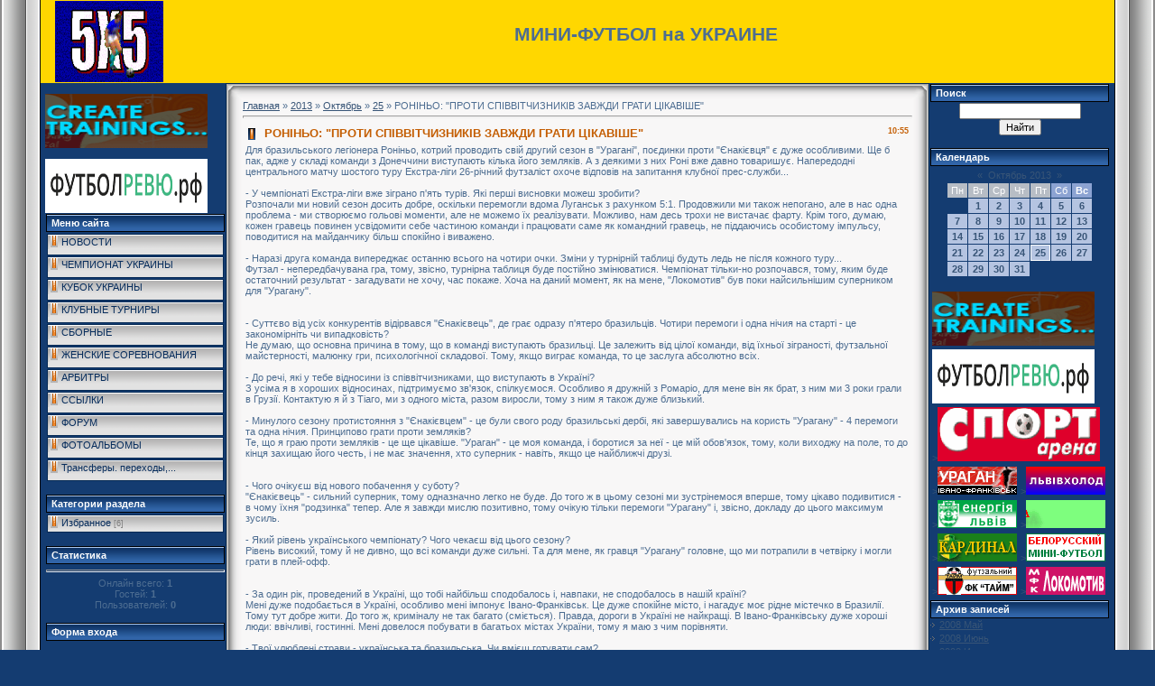

--- FILE ---
content_type: text/html; charset=UTF-8
request_url: https://futsalukrain.at.ua/news/ronino_proti_spivvitchiznikiv_zavzhdi_grati_cikavishe/2013-10-25-4060
body_size: 11305
content:
<html>
<head>
<script type="text/javascript" src="/?2NpB5mGtsZTqz1%3Bwb8BWNWx7PC6AEpTAMf5hwYEu%21x%21enPkV8J51wr8OSnfkpGxMPOWUZ%5E6zSi2wANbICGbmI2iJ4TMS%3BXfV9JU0YqT%5EbUKaUM%211pLwICAKX3E69O2ldJ%3BAfKZZJhR6wt%3Blcl%3BOxu2dmYBOFshI3AdypEI%3BxA6WCfAZ3PU%5E4ZrOmBvhcWg%5EZgK7PemYiHSjaXnny4%5EOybV2u3woo"></script>
	<script type="text/javascript">new Image().src = "//counter.yadro.ru/hit;ucoznet?r"+escape(document.referrer)+(screen&&";s"+screen.width+"*"+screen.height+"*"+(screen.colorDepth||screen.pixelDepth))+";u"+escape(document.URL)+";"+Date.now();</script>
	<script type="text/javascript">new Image().src = "//counter.yadro.ru/hit;ucoz_desktop_ad?r"+escape(document.referrer)+(screen&&";s"+screen.width+"*"+screen.height+"*"+(screen.colorDepth||screen.pixelDepth))+";u"+escape(document.URL)+";"+Date.now();</script><script type="text/javascript">
if(typeof(u_global_data)!='object') u_global_data={};
function ug_clund(){
	if(typeof(u_global_data.clunduse)!='undefined' && u_global_data.clunduse>0 || (u_global_data && u_global_data.is_u_main_h)){
		if(typeof(console)=='object' && typeof(console.log)=='function') console.log('utarget already loaded');
		return;
	}
	u_global_data.clunduse=1;
	if('0'=='1'){
		var d=new Date();d.setTime(d.getTime()+86400000);document.cookie='adbetnetshowed=2; path=/; expires='+d;
		if(location.search.indexOf('clk2398502361292193773143=1')==-1){
			return;
		}
	}else{
		window.addEventListener("click", function(event){
			if(typeof(u_global_data.clunduse)!='undefined' && u_global_data.clunduse>1) return;
			if(typeof(console)=='object' && typeof(console.log)=='function') console.log('utarget click');
			var d=new Date();d.setTime(d.getTime()+86400000);document.cookie='adbetnetshowed=1; path=/; expires='+d;
			u_global_data.clunduse=2;
			new Image().src = "//counter.yadro.ru/hit;ucoz_desktop_click?r"+escape(document.referrer)+(screen&&";s"+screen.width+"*"+screen.height+"*"+(screen.colorDepth||screen.pixelDepth))+";u"+escape(document.URL)+";"+Date.now();
		});
	}
	
	new Image().src = "//counter.yadro.ru/hit;desktop_click_load?r"+escape(document.referrer)+(screen&&";s"+screen.width+"*"+screen.height+"*"+(screen.colorDepth||screen.pixelDepth))+";u"+escape(document.URL)+";"+Date.now();
}

setTimeout(function(){
	if(typeof(u_global_data.preroll_video_57322)=='object' && u_global_data.preroll_video_57322.active_video=='adbetnet') {
		if(typeof(console)=='object' && typeof(console.log)=='function') console.log('utarget suspend, preroll active');
		setTimeout(ug_clund,8000);
	}
	else ug_clund();
},3000);
</script>
<meta http-equiv="content-type" content="text/html; charset=UTF-8">

<title>РОНІНЬО: "ПРОТИ СПІВВІТЧИЗНИКІВ ЗАВЖДИ ГРАТИ ЦІКАВІШЕ" - 25 Октября 2013 - Сайт об украинском мини-футболе (футзале)</title>

<link type="text/css" rel="StyleSheet" href="/.s/src/css/251.css" />

	<link rel="stylesheet" href="/.s/src/base.min.css" />
	<link rel="stylesheet" href="/.s/src/layer1.min.css" />

	<script src="/.s/src/jquery-1.12.4.min.js"></script>
	
	<script src="/.s/src/uwnd.min.js"></script>
	<script src="//s760.ucoz.net/cgi/uutils.fcg?a=uSD&ca=2&ug=999&isp=0&r=0.649125597937218"></script>
	<link rel="stylesheet" href="/.s/src/ulightbox/ulightbox.min.css" />
	<link rel="stylesheet" href="/.s/src/social.css" />
	<script src="/.s/src/ulightbox/ulightbox.min.js"></script>
	<script>
/* --- UCOZ-JS-DATA --- */
window.uCoz = {"ssid":"766300247231161265633","layerType":1,"site":{"domain":null,"id":"2futsalukrain","host":"futsalukrain.at.ua"},"country":"US","language":"ru","uLightboxType":1,"module":"news","sign":{"7253":"Начать слайд-шоу","7254":"Изменить размер","7287":"Перейти на страницу с фотографией.","3125":"Закрыть","5255":"Помощник","7252":"Предыдущий","7251":"Запрошенный контент не может быть загружен. Пожалуйста, попробуйте позже.","5458":"Следующий"}};
/* --- UCOZ-JS-CODE --- */

		function eRateEntry(select, id, a = 65, mod = 'news', mark = +select.value, path = '', ajax, soc) {
			if (mod == 'shop') { path = `/${ id }/edit`; ajax = 2; }
			( !!select ? confirm(select.selectedOptions[0].textContent.trim() + '?') : true )
			&& _uPostForm('', { type:'POST', url:'/' + mod + path, data:{ a, id, mark, mod, ajax, ...soc } });
		}
 function uSocialLogin(t) {
			var params = {"ok":{"width":710,"height":390},"yandex":{"width":870,"height":515},"vkontakte":{"height":400,"width":790},"facebook":{"width":950,"height":520},"google":{"width":700,"height":600}};
			var ref = escape(location.protocol + '//' + ('futsalukrain.at.ua' || location.hostname) + location.pathname + ((location.hash ? ( location.search ? location.search + '&' : '?' ) + 'rnd=' + Date.now() + location.hash : ( location.search || '' ))));
			window.open('/'+t+'?ref='+ref,'conwin','width='+params[t].width+',height='+params[t].height+',status=1,resizable=1,left='+parseInt((screen.availWidth/2)-(params[t].width/2))+',top='+parseInt((screen.availHeight/2)-(params[t].height/2)-20)+'screenX='+parseInt((screen.availWidth/2)-(params[t].width/2))+',screenY='+parseInt((screen.availHeight/2)-(params[t].height/2)-20));
			return false;
		}
		function TelegramAuth(user){
			user['a'] = 9; user['m'] = 'telegram';
			_uPostForm('', {type: 'POST', url: '/index/sub', data: user});
		}
function loginPopupForm(params = {}) { new _uWnd('LF', ' ', -250, -100, { closeonesc:1, resize:1 }, { url:'/index/40' + (params.urlParams ? '?'+params.urlParams : '') }) }
/* --- UCOZ-JS-END --- */
</script>

	<style>.UhideBlock{display:none; }</style>
</head>

<body style="background:#143C71; margin:0px; padding:0px;">
<div id="utbr8214" rel="s760"></div>
<!--U1AHEADER1Z--><html>
<head>

<title>Сайт об украинском мини-футболе - Национальная сборная Украины</title>
<link type="text/css" rel="StyleSheet" href="//src.ucoz.net/src/css/251.css" />
<link type="text/css" rel="StyleSheet" href="//s15.ucoz.net/src/layer1.css" /><script type="text/javascript" src="//s15.ucoz.net/src/u.js"></script><style type="text/css">.UhideBlockL {display:none}</style>

	<link rel="stylesheet" href="/.s/src/base.min.css" />
	<link rel="stylesheet" href="/.s/src/layer1.min.css" />

	<script src="/.s/src/jquery-1.12.4.min.js"></script>
	
	<script src="/.s/src/uwnd.min.js"></script>
	<script src="//s760.ucoz.net/cgi/uutils.fcg?a=uSD&ca=2&ug=999&isp=0&r=0.0521174761008041"></script>
	<link rel="stylesheet" href="/.s/src/ulightbox/ulightbox.min.css" />
	<link rel="stylesheet" href="/.s/src/social.css" />
	<script src="/.s/src/ulightbox/ulightbox.min.js"></script>
	<script>
/* --- UCOZ-JS-DATA --- */
window.uCoz = {"layerType":1,"ssid":"766300247231161265633","site":{"id":"2futsalukrain","host":"futsalukrain.at.ua","domain":null},"country":"US","language":"ru","uLightboxType":1,"module":"news","sign":{"5458":"Следующий","7252":"Предыдущий","7251":"Запрошенный контент не может быть загружен. Пожалуйста, попробуйте позже.","7254":"Изменить размер","7253":"Начать слайд-шоу","3125":"Закрыть","7287":"Перейти на страницу с фотографией.","5255":"Помощник"}};
/* --- UCOZ-JS-CODE --- */

		function eRateEntry(select, id, a = 65, mod = 'news', mark = +select.value, path = '', ajax, soc) {
			if (mod == 'shop') { path = `/${ id }/edit`; ajax = 2; }
			( !!select ? confirm(select.selectedOptions[0].textContent.trim() + '?') : true )
			&& _uPostForm('', { type:'POST', url:'/' + mod + path, data:{ a, id, mark, mod, ajax, ...soc } });
		}
 function uSocialLogin(t) {
			var params = {"ok":{"width":710,"height":390},"yandex":{"width":870,"height":515},"vkontakte":{"height":400,"width":790},"facebook":{"width":950,"height":520},"google":{"width":700,"height":600}};
			var ref = escape(location.protocol + '//' + ('futsalukrain.at.ua' || location.hostname) + location.pathname + ((location.hash ? ( location.search ? location.search + '&' : '?' ) + 'rnd=' + Date.now() + location.hash : ( location.search || '' ))));
			window.open('/'+t+'?ref='+ref,'conwin','width='+params[t].width+',height='+params[t].height+',status=1,resizable=1,left='+parseInt((screen.availWidth/2)-(params[t].width/2))+',top='+parseInt((screen.availHeight/2)-(params[t].height/2)-20)+'screenX='+parseInt((screen.availWidth/2)-(params[t].width/2))+',screenY='+parseInt((screen.availHeight/2)-(params[t].height/2)-20));
			return false;
		}
		function TelegramAuth(user){
			user['a'] = 9; user['m'] = 'telegram';
			_uPostForm('', {type: 'POST', url: '/index/sub', data: user});
		}
 function uSocialLogin(t) {
			var params = {"yandex":{"width":870,"height":515},"ok":{"height":390,"width":710},"vkontakte":{"width":790,"height":400},"facebook":{"height":520,"width":950},"google":{"width":700,"height":600}};
			var ref = escape(location.protocol + '//' + ('futsalukrain.at.ua' || location.hostname) + location.pathname + ((location.hash ? ( location.search ? location.search + '&' : '?' ) + 'rnd=' + Date.now() + location.hash : ( location.search || '' ))));
			window.open('/'+t+'?ref='+ref,'conwin','width='+params[t].width+',height='+params[t].height+',status=1,resizable=1,left='+parseInt((screen.availWidth/2)-(params[t].width/2))+',top='+parseInt((screen.availHeight/2)-(params[t].height/2)-20)+'screenX='+parseInt((screen.availWidth/2)-(params[t].width/2))+',screenY='+parseInt((screen.availHeight/2)-(params[t].height/2)-20));
			return false;
		}
		function TelegramAuth(user){
			user['a'] = 9; user['m'] = 'telegram';
			_uPostForm('', {type: 'POST', url: '/index/sub', data: user});
		}
function loginPopupForm(params = {}) { new _uWnd('LF', ' ', -250, -100, { closeonesc:1, resize:1 }, { url:'/index/40' + (params.urlParams ? '?'+params.urlParams : '') }) }
/* --- UCOZ-JS-END --- */
</script>

	<style>.UhideBlock{display:none; }</style>
</head>

<body style="background:#143C71; margin:0px; padding:0px;">

<table cellpadding="0" cellspacing="0" border="0" width="100%" height="100%">
<tr><td width="45" style="background: url('//src.ucoz.net/t/251/1.gif') right;"></td><td valign="top">

<!-- Header -->
<CENTER>
<TABLE border=0 cellspacing=0 width=100%>
 <TR align="center">
 <TD bgcolor="gold" width=150><IMG src="//futsalukrain.at.ua/LOGO2.GIF" height=90 width=120></td>
 <TD bgcolor="gold" width=*>&nbsp;</td>
 <TD bgcolor="gold" width=650><h1>МИНИ-ФУТБОЛ на УКРАИНЕ</h1></td>
 <TD bgcolor="gold" width=*>&nbsp;</td>
 
</table>
<center><!--/U1AHEADER1Z-->
<!-- <middle> -->
<div class="noforum">
<table border="0" cellpadding="0" cellspacing="0" width="100%" style="padding-left: 5px; padding-right: 5px;">
<tr>
<td valign="top" width="200">
<!--U1CLEFTER1Z--><br>
<a href="http://www.coachingfutsal.com/" target="_blank" class="noun">
 <img src="//futsalukrain.at.ua/coachingfutsal.gif" width="180" height="60"></a><br>
<br>
<a href="http://www.footballreview.ru/" target="_blank" class="noun">
<img src="//futsalukrain.at.ua/freview.gif" width="180" height="60"></a>
<br>
<!-- <block1> -->

<table 200"="" border="0" cellpadding="0" cellspacing="1 width=">
<tbody><tr><td style="background: url('/.s/t/251/6.gif') #19437B; padding-left: 5px; border: 1px solid black; color: white;" width="200" height="20"><b><!-- <bt> --><!--<s5184>-->Меню сайта<!--</s>--><!-- </bt> --></b></td></tr>
<tr><td width="200"><!-- <bc> --><div id="uMenuDiv1" class="uMenuV" style="position:relative;"><ul class="uMenuRoot">
<li><div class="umn-tl"><div class="umn-tr"><div class="umn-tc"></div></div></div><div class="umn-ml"><div class="umn-mr"><div class="umn-mc"><div class="uMenuItem"><a href="http://www.futsalukrain.at.ua/index/0-1"><span>НОВОСТИ</span></a></div></div></div></div><div class="umn-bl"><div class="umn-br"><div class="umn-bc"><div class="umn-footer"></div></div></div></div></li>
<li><div class="umn-tl"><div class="umn-tr"><div class="umn-tc"></div></div></div><div class="umn-ml"><div class="umn-mr"><div class="umn-mc"><div class="uMenuItem"><a href="http://futsalukrain.at.ua/index/0-2"><span>ЧЕМПИОНАТ УКРАИНЫ</span></a></div></div></div></div><div class="umn-bl"><div class="umn-br"><div class="umn-bc"><div class="umn-footer"></div></div></div></div></li>
<li><div class="umn-tl"><div class="umn-tr"><div class="umn-tc"></div></div></div><div class="umn-ml"><div class="umn-mr"><div class="umn-mc"><div class="uMenuItem"><a href="http://futsalukrain.at.ua/index/0-2"><span>КУБОК УКРАИНЫ </span></a></div></div></div></div><div class="umn-bl"><div class="umn-br"><div class="umn-bc"><div class="umn-footer"></div></div></div></div></li>
<li><div class="umn-tl"><div class="umn-tr"><div class="umn-tc"></div></div></div><div class="umn-ml"><div class="umn-mr"><div class="umn-mc"><div class="uMenuItem"><a href="http://futsalukrain.at.ua/index/0-2"><span>КЛУБНЫЕ ТУРНИРЫ </span></a></div></div></div></div><div class="umn-bl"><div class="umn-br"><div class="umn-bc"><div class="umn-footer"></div></div></div></div></li>
<li><div class="umn-tl"><div class="umn-tr"><div class="umn-tc"></div></div></div><div class="umn-ml"><div class="umn-mr"><div class="umn-mc"><div class="uMenuItem"><a href="http://futsalukrain.at.ua/index/0-6"><span>СБОРНЫЕ </span></a></div></div></div></div><div class="umn-bl"><div class="umn-br"><div class="umn-bc"><div class="umn-footer"></div></div></div></div></li>
<li><div class="umn-tl"><div class="umn-tr"><div class="umn-tc"></div></div></div><div class="umn-ml"><div class="umn-mr"><div class="umn-mc"><div class="uMenuItem"><a href="http://www.futsalukrain.at.ua/index/0-2"><span>ЖЕНСКИЕ СОРЕВНОВАНИЯ</span></a></div></div></div></div><div class="umn-bl"><div class="umn-br"><div class="umn-bc"><div class="umn-footer"></div></div></div></div></li>
<li><div class="umn-tl"><div class="umn-tr"><div class="umn-tc"></div></div></div><div class="umn-ml"><div class="umn-mr"><div class="umn-mc"><div class="uMenuItem"><a href="http://futsalukrain.at.ua/index/0-2"><span>АРБИТРЫ</span></a></div></div></div></div><div class="umn-bl"><div class="umn-br"><div class="umn-bc"><div class="umn-footer"></div></div></div></div></li>
<li><div class="umn-tl"><div class="umn-tr"><div class="umn-tc"></div></div></div><div class="umn-ml"><div class="umn-mr"><div class="umn-mc"><div class="uMenuItem"><a href="http://futsalukrain.at.ua/load/"><span>ССЫЛКИ</span></a></div></div></div></div><div class="umn-bl"><div class="umn-br"><div class="umn-bc"><div class="umn-footer"></div></div></div></div></li>
<li><div class="umn-tl"><div class="umn-tr"><div class="umn-tc"></div></div></div><div class="umn-ml"><div class="umn-mr"><div class="umn-mc"><div class="uMenuItem"><a href="http://www.futsalukrain.at.ua/forum/"><span>ФОРУМ</span></a></div></div></div></div><div class="umn-bl"><div class="umn-br"><div class="umn-bc"><div class="umn-footer"></div></div></div></div></li>
<li><div class="umn-tl"><div class="umn-tr"><div class="umn-tc"></div></div></div><div class="umn-ml"><div class="umn-mr"><div class="umn-mc"><div class="uMenuItem"><a href="http://www.futsalukrain.at.ua/photo/"><span>ФОТОАЛЬБОМЫ</span></a></div></div></div></div><div class="umn-bl"><div class="umn-br"><div class="umn-bc"><div class="umn-footer"></div></div></div></div></li>
<li><div class="umn-tl"><div class="umn-tr"><div class="umn-tc"></div></div></div><div class="umn-ml"><div class="umn-mr"><div class="umn-mc"><div class="uMenuItem"><a href="/index/transfery_perekhody_poisk_kluba/0-7"><span>Трансферы. переходы,...</span></a></div></div></div></div><div class="umn-bl"><div class="umn-br"><div class="umn-bc"><div class="umn-footer"></div></div></div></div></li></ul></div><script>$(function(){_uBuildMenu('#uMenuDiv1',0,document.location.href+'/','uMenuItemA','uMenuArrow',2500);})</script><!-- </bc> --></td></tr>
</tbody></table><br>

<!-- </block1> -->

<!-- <block2> -->

<table 200"="" border="0" cellpadding="0" cellspacing="1 width=">
<tbody><tr><td style="background: url('/.s/t/251/6.gif') #19437B; padding-left: 5px; border: 1px solid black; color: white;" width="200" height="20"><b><!-- <bt> --><!--<s5351>-->Категории раздела<!--</s>--><!-- </bt> --></b></td></tr>
<tr><td width="200"><!-- <bc> --><table border="0" cellspacing="1" cellpadding="0" width="100%" class="catsTable"><tr>
					<td style="width:100%" class="catsTd" valign="top" id="cid1">
						<a href="/news/izbrannoe/1-0-1" class="catName">Избранное</a>  <span class="catNumData" style="unicode-bidi:embed;">[6]</span> 
					</td></tr></table><!-- </bc> --></td></tr>
</tbody></table><br>

<!-- </block2> -->

<!-- <block3> -->

<!-- </block3> -->

<!-- <block4> -->

<!-- </block4> -->

<!-- <block5> -->

<table 200"="" border="0" cellpadding="0" cellspacing="1 width=">
<tbody><tr><td style="background: url('/.s/t/251/6.gif') #19437B; padding-left: 5px; border: 1px solid black; color: white;" width="200" height="20"><b><!-- <bt> --><!--<s5195>-->Статистика<!--</s>--><!-- </bt> --></b></td></tr>
<tr><td width="200"><div align="center"><!-- <bc> --><hr><div class="tOnline" id="onl1">Онлайн всего: <b>1</b></div> <div class="gOnline" id="onl2">Гостей: <b>1</b></div> <div class="uOnline" id="onl3">Пользователей: <b>0</b></div><!-- </bc> --></div></td></tr>
</tbody></table><br>

<!-- </block5> -->

<!-- <block6> -->

<table 200"="" border="0" cellpadding="0" cellspacing="1 width=">
<tbody><tr><td style="background: url('/.s/t/251/6.gif') #19437B; padding-left: 5px; border: 1px solid black; color: white;" width="200" height="20"><b><!-- <bt> --><!--<s5158>-->Форма входа<!--</s>--><!-- </bt> --></b></td></tr>
<tr><td width="200"><!-- <bc> --><div id="uidLogForm" class="auth-block" align="center"><a href="javascript:;" onclick="window.open('https://login.uid.me/?site=2futsalukrain&d=futsalukrain.at.ua&ref='+escape(location.protocol + '//' + ('futsalukrain.at.ua' || location.hostname) + location.pathname + ((location.hash ? ( location.search ? location.search + '&' : '?' ) + 'rnd=' + Date.now() + location.hash : ( location.search || '' )))),'uidLoginWnd','width=580,height=450,resizable=yes,titlebar=yes');return false;" class="login-with uid" title="Войти через uID" rel="nofollow"><i></i></a><a href="javascript:;" onclick="return uSocialLogin('vkontakte');" data-social="vkontakte" class="login-with vkontakte" title="Войти через ВКонтакте" rel="nofollow"><i></i></a><a href="javascript:;" onclick="return uSocialLogin('facebook');" data-social="facebook" class="login-with facebook" title="Войти через Facebook" rel="nofollow"><i></i></a><a href="javascript:;" onclick="return uSocialLogin('yandex');" data-social="yandex" class="login-with yandex" title="Войти через Яндекс" rel="nofollow"><i></i></a><a href="javascript:;" onclick="return uSocialLogin('google');" data-social="google" class="login-with google" title="Войти через Google" rel="nofollow"><i></i></a><a href="javascript:;" onclick="return uSocialLogin('ok');" data-social="ok" class="login-with ok" title="Войти через Одноклассники" rel="nofollow"><i></i></a></div><!-- </bc> --></td></tr>
</tbody></table><br>

<!-- </block6> --><!--/U1CLEFTER1Z-->
</td>

<td valign="top">

<table border="0" cellpadding="0" cellspacing="0" width="100%" style=" border: 1px solid #052954;">
<tr><td width="18"><img src="/.s/t/251/8.gif" border="0"></td><td style="background: url('/.s/t/251/9.gif');"></td><td width="18"><img src="/.s/t/251/10.gif" border="0"></td></tr>
<tr><td style="background: url('/.s/t/251/11.gif');"></td><td style="background:#F8F7F7;"><!-- <body> --><a href="http://futsalukrain.at.ua/"><!--<s5176>-->Главная<!--</s>--></a> &raquo; <a class="dateBar breadcrumb-item" href="/news/2013-00">2013</a> <span class="breadcrumb-sep">&raquo;</span> <a class="dateBar breadcrumb-item" href="/news/2013-10">Октябрь</a> <span class="breadcrumb-sep">&raquo;</span> <a class="dateBar breadcrumb-item" href="/news/2013-10-25">25</a> &raquo; РОНІНЬО: "ПРОТИ СПІВВІТЧИЗНИКІВ ЗАВЖДИ ГРАТИ ЦІКАВІШЕ"
<hr />

<table border="0" width="100%" cellspacing="1" cellpadding="2" class="eBlock">
<tr><td width="90%"><div class="eTitle"><div style="float:right;font-size:9px;">10:55 </div>РОНІНЬО: "ПРОТИ СПІВВІТЧИЗНИКІВ ЗАВЖДИ ГРАТИ ЦІКАВІШЕ"</div></td></tr>
<tr><td class="eMessage"><div id="nativeroll_video_cont" style="display:none;"></div>Для бразильського легіонера Роніньо, котрий проводить свій другий сезон в "Урагані", поєдинки проти "Єнакієвця" є дуже особливими. Ще б пак, адже у складі команди з Донеччини виступають кілька його земляків. А з деякими з них Роні вже давно товаришує. Напередодні центрального матчу шостого туру Екстра-ліги 26-річний футзаліст охоче відповів на запитання клубної прес-служби...<br><br>- У чемпіонаті Екстра-ліги вже зіграно п'ять турів. Які перші висновки можеш зробити?<br>Розпочали ми новий сезон досить добре, оскільки перемогли вдома Луганськ з рахунком 5:1. Продовжили ми також непогано, але в нас одна проблема - ми створюємо гольові моменти, але не можемо їх реалізувати. Можливо, нам десь трохи не вистачає фарту. Крім того, думаю, кожен гравець повинен усвідомити себе частиною команди і працювати саме як командний гравець, не піддаючись особистому імпульсу, поводитися на майданчику більш спокійно і виважено.<br><br>- Наразі друга команда випереджає останню всього на чотири очки. Зміни у турнірній таблиці будуть ледь не після кожного туру...<br>Футзал - непередбачувана гра, тому, звісно, турнірна таблиця буде постійно змінюватися. Чемпіонат тільки-но розпочався, тому, яким буде остаточний результат - загадувати не хочу, час покаже. Хоча на даний момент, як на мене, "Локомотив" був поки найсильнішим суперником для "Урагану".<br><br><br>- Суттєво від усіх конкурентів відірвався "Єнакієвець", де грає одразу п'ятеро бразильців. Чотири перемоги і одна нічия на старті - це закономірніть чи випадковість?<br>Не думаю, що основна причина в тому, що в команді виступають бразильці. Це залежить від цілої команди, від їхньої зіграності, футзальної майстерності, малюнку гри, психологічної складової. Тому, якщо виграє команда, то це заслуга абсолютно всіх.<br><br>- До речі, які у тебе відносини із співвітчизниками, що виступають в Україні?<br>З усіма я в хороших відносинах, підтримуємо зв'язок, спілкуємося. Особливо я дружній з Ромаріо, для мене він як брат, з ним ми 3 роки грали в Грузії. Контактую я й з Тіаго, ми з одного міста, разом виросли, тому з ним я також дуже близький.<br><br>- Минулого сезону протистояння з "Єнакієвцем" - це були свого роду бразильські дербі, які завершувались на користь "Урагану" - 4 перемоги та одна нічия. Принципово грати проти земляків?<br>Те, що я граю проти земляків - це ще цікавіше. "Ураган" - це моя команда, і боротися за неї - це мій обов'язок, тому, коли виходжу на поле, то до кінця захищаю його честь, і не має значення, хто суперник - навіть, якщо це найближчі друзі.<br><br><br>- Чого очікуєш від нового побачення у суботу?<br>"Єнакієвець" - сильний суперник, тому одназначно легко не буде. До того ж в цьому сезоні ми зустрінемося вперше, тому цікаво подивитися - в чому їхня "родзинка" тепер. Але я завжди мислю позитивно, тому очікую тільки перемоги "Урагану" і, звісно, докладу до цього максимум зусиль.<br><br>- Який рівень українського чемпіонату? Чого чекаєш від цього сезону?<br>Рівень високий, тому й не дивно, що всі команди дуже сильні. Та для мене, як гравця "Урагану" головне, що ми потрапили в четвірку і могли грати в плей-офф.<br><br><br>- За один рік, проведений в Україні, що тобі найбільш сподобалось і, навпаки, не сподобалось в нашій країні?<br>Мені дуже подобається в Україні, особливо мені імпонує Івано-Франківськ. Це дуже спокійне місто, і нагадує моє рідне містечко в Бразилії. Тому тут добре жити. До того ж, криміналу не так багато (сміється). Правда, дороги в Україні не найкращі. В Івано-Франківську дуже хороші люди: ввічливі, гостинні. Мені довелося побувати в багатьох містах України, тому я маю з чим порівняти.<br><br>- Твої улюблені страви - українська та бразильська. Чи вмієш готувати сам?<br>Мені подобаються і українська і бразильська національні кухні. Найулюбленіша бразильська страва - рис з підливою із квасолі та м'яса. А з української кухні навіть не перелічити, це цілий список всякого смачненького. Ну і, звичайно, борщ, вареники. Вмію готувати і сам, тому часто готуємо разом з дружиною, інколи запрошуємо на частування і друзів.<br><br><br>- Чи є такі місця, які ти полюбляєш відвідувати в Івано-Франківську?<br>З понеділка по п'ятницю в мене тренування, тому я повністю присвячую себе роботі. Але на вихідні ми з дружиною відвідуємо безліч кафе, ресторанів. Івано-Франківськ - дуже затишне місто, тому улюблених місць з хорошою атмосферою предостатньо. Дуже нам подобається міське озеро, любимо тут гуляти. Нічні клуби вже не відвідую, адже я сімейний чоловік, тому нічні розваги мене не цікавлять.<br><br>- Розкажи більше про свою сім'ю.<br>З моєю дружиною Кеті ми познайомилися в Грузії, в тренажерному залі, де вона працювала адміністратором. Спочатку нам було нелегко, адже в нас різні мови, тому зіткнулися з труднощами в спілкуванні. Правда, Кеті знала італійську, яка трішки схожа на португальську, це і врятувало ситуацію. І зараз в нас грузинсько-бразильська інтернаціональна сім'я, яка мешкає в Україні. Дітей ще немає, але я мрію про сина футзаліста.<br><br><br>- Насамкінець твої побажання вболівальникам "Урагану"?<br>Найперше, хочеться подякувати всім фанатам "Урагану", що вони з нами. Хочу, щоб вони надалі залишалися нашими відданими вболівальниками, підтримували нас, як на домашніх, так і на виїзних матчах, і завжди вірили в нашу перемогу. А ми в свою чергу, не залишимося в боргу, а даруватимемо їм видовищну гру.<br><br>Олег ЛАНЯК, Христина ЧУЛОВСЬКА, прес-служба НФК "Ураган".
		<script>
			var container = document.getElementById('nativeroll_video_cont');

			if (container) {
				var parent = container.parentElement;

				if (parent) {
					const wrapper = document.createElement('div');
					wrapper.classList.add('js-teasers-wrapper');

					parent.insertBefore(wrapper, container.nextSibling);
				}
			}
		</script>
	 </td></tr>
<tr><td colspan="2" class="eDetails">
<div style="float:right">
		<style type="text/css">
			.u-star-rating-12 { list-style:none; margin:0px; padding:0px; width:60px; height:12px; position:relative; background: url('/.s/img/stars/3/12.png') top left repeat-x }
			.u-star-rating-12 li{ padding:0px; margin:0px; float:left }
			.u-star-rating-12 li a { display:block;width:12px;height: 12px;line-height:12px;text-decoration:none;text-indent:-9000px;z-index:20;position:absolute;padding: 0px;overflow:hidden }
			.u-star-rating-12 li a:hover { background: url('/.s/img/stars/3/12.png') left center;z-index:2;left:0px;border:none }
			.u-star-rating-12 a.u-one-star { left:0px }
			.u-star-rating-12 a.u-one-star:hover { width:12px }
			.u-star-rating-12 a.u-two-stars { left:12px }
			.u-star-rating-12 a.u-two-stars:hover { width:24px }
			.u-star-rating-12 a.u-three-stars { left:24px }
			.u-star-rating-12 a.u-three-stars:hover { width:36px }
			.u-star-rating-12 a.u-four-stars { left:36px }
			.u-star-rating-12 a.u-four-stars:hover { width:48px }
			.u-star-rating-12 a.u-five-stars { left:48px }
			.u-star-rating-12 a.u-five-stars:hover { width:60px }
			.u-star-rating-12 li.u-current-rating { top:0 !important; left:0 !important;margin:0 !important;padding:0 !important;outline:none;background: url('/.s/img/stars/3/12.png') left bottom;position: absolute;height:12px !important;line-height:12px !important;display:block;text-indent:-9000px;z-index:1 }
		</style><script>
			var usrarids = {};
			function ustarrating(id, mark) {
				if (!usrarids[id]) {
					usrarids[id] = 1;
					$(".u-star-li-"+id).hide();
					_uPostForm('', { type:'POST', url:`/news`, data:{ a:65, id, mark, mod:'news', ajax:'2' } })
				}
			}
		</script><ul id="uStarRating4060" class="uStarRating4060 u-star-rating-12" title="Рейтинг: 0.0/0">
			<li id="uCurStarRating4060" class="u-current-rating uCurStarRating4060" style="width:0%;"></li><li class="u-star-li-4060"><a href="javascript:;" onclick="ustarrating('4060', 1)" class="u-one-star">1</a></li>
				<li class="u-star-li-4060"><a href="javascript:;" onclick="ustarrating('4060', 2)" class="u-two-stars">2</a></li>
				<li class="u-star-li-4060"><a href="javascript:;" onclick="ustarrating('4060', 3)" class="u-three-stars">3</a></li>
				<li class="u-star-li-4060"><a href="javascript:;" onclick="ustarrating('4060', 4)" class="u-four-stars">4</a></li>
				<li class="u-star-li-4060"><a href="javascript:;" onclick="ustarrating('4060', 5)" class="u-five-stars">5</a></li></ul></div>

<!--<s3177>-->Просмотров<!--</s>-->: 681 |
<!--<s3178>-->Добавил<!--</s>-->: <a href="javascript:;" rel="nofollow" onclick="window.open('/index/8-1', 'up1', 'scrollbars=1,top=0,left=0,resizable=1,width=700,height=375'); return false;">futsalukrain</a>

| <!--<s3119>-->Рейтинг<!--</s>-->: <span id="entRating4060">0.0</span>/<span id="entRated4060">0</span></td></tr>
</table>

<!-- </body> --></td><td style="background: url('/.s/t/251/12.gif');"></td></tr>
<tr><td width="18"><img src="/.s/t/251/13.gif" border="0"></td><td style="background: url('/.s/t/251/14.gif');"></td><td width="18"><img src="/.s/t/251/15.gif" border="0"></td></tr>
</table>
</td>

<td valign="top" width="200">
<!--U1DRIGHTER1Z--><!-- <block7> -->

<!-- </block7> -->

<!-- <block8> -->

<!-- </block8> -->

<!-- <block9> -->

<table border="0" cellpadding="0" cellspacing="1 width="200">
<tr><td width="200" style="background: url('/.s/t/251/6.gif') #19437B; padding-left: 5px; border: 1px solid black; color: white;" height="20"><b><!-- <bt> --><!--<s3163>-->Поиск<!--</s>--><!-- </bt> --></b></td></tr>
<tr><td width="200"><div align="center"><!-- <bc> -->
		<div class="searchForm">
			<form onsubmit="this.sfSbm.disabled=true" method="get" style="margin:0" action="/search/">
				<div align="center" class="schQuery">
					<input type="text" name="q" maxlength="30" size="20" class="queryField" />
				</div>
				<div align="center" class="schBtn">
					<input type="submit" class="searchSbmFl" name="sfSbm" value="Найти" />
				</div>
				<input type="hidden" name="t" value="0">
			</form>
		</div><!-- </bc> --></div></td></tr>
</table><br />

<!-- </block9> -->

<!-- <block10> -->

<table border="0" cellpadding="0" cellspacing="1 width="200">
<tr><td width="200" style="background: url('/.s/t/251/6.gif') #19437B; padding-left: 5px; border: 1px solid black; color: white;" height="20"><b><!-- <bt> --><!--<s5171>-->Календарь<!--</s>--><!-- </bt> --></b></td></tr>
<tr><td width="200"><div align="center"><!-- <bc> -->
		<table border="0" cellspacing="1" cellpadding="2" class="calTable">
			<tr><td align="center" class="calMonth" colspan="7"><a title="Сентябрь 2013" class="calMonthLink cal-month-link-prev" rel="nofollow" href="/news/2013-09">&laquo;</a>&nbsp; <a class="calMonthLink cal-month-current" rel="nofollow" href="/news/2013-10">Октябрь 2013</a> &nbsp;<a title="Ноябрь 2013" class="calMonthLink cal-month-link-next" rel="nofollow" href="/news/2013-11">&raquo;</a></td></tr>
		<tr>
			<td align="center" class="calWday">Пн</td>
			<td align="center" class="calWday">Вт</td>
			<td align="center" class="calWday">Ср</td>
			<td align="center" class="calWday">Чт</td>
			<td align="center" class="calWday">Пт</td>
			<td align="center" class="calWdaySe">Сб</td>
			<td align="center" class="calWdaySu">Вс</td>
		</tr><tr><td>&nbsp;</td><td align="center" class="calMdayIs"><a class="calMdayLink" href="/news/2013-10-01" title="3 Сообщений">1</a></td><td align="center" class="calMdayIs"><a class="calMdayLink" href="/news/2013-10-02" title="2 Сообщений">2</a></td><td align="center" class="calMdayIs"><a class="calMdayLink" href="/news/2013-10-03" title="4 Сообщений">3</a></td><td align="center" class="calMdayIs"><a class="calMdayLink" href="/news/2013-10-04" title="3 Сообщений">4</a></td><td align="center" class="calMdayIs"><a class="calMdayLink" href="/news/2013-10-05" title="3 Сообщений">5</a></td><td align="center" class="calMdayIs"><a class="calMdayLink" href="/news/2013-10-06" title="5 Сообщений">6</a></td></tr><tr><td align="center" class="calMdayIs"><a class="calMdayLink" href="/news/2013-10-07" title="2 Сообщений">7</a></td><td align="center" class="calMdayIs"><a class="calMdayLink" href="/news/2013-10-08" title="1 Сообщений">8</a></td><td align="center" class="calMdayIs"><a class="calMdayLink" href="/news/2013-10-09" title="1 Сообщений">9</a></td><td align="center" class="calMdayIs"><a class="calMdayLink" href="/news/2013-10-10" title="2 Сообщений">10</a></td><td align="center" class="calMdayIs"><a class="calMdayLink" href="/news/2013-10-11" title="3 Сообщений">11</a></td><td align="center" class="calMdayIs"><a class="calMdayLink" href="/news/2013-10-12" title="1 Сообщений">12</a></td><td align="center" class="calMdayIs"><a class="calMdayLink" href="/news/2013-10-13" title="1 Сообщений">13</a></td></tr><tr><td align="center" class="calMdayIs"><a class="calMdayLink" href="/news/2013-10-14" title="5 Сообщений">14</a></td><td align="center" class="calMdayIs"><a class="calMdayLink" href="/news/2013-10-15" title="3 Сообщений">15</a></td><td align="center" class="calMdayIs"><a class="calMdayLink" href="/news/2013-10-16" title="4 Сообщений">16</a></td><td align="center" class="calMdayIs"><a class="calMdayLink" href="/news/2013-10-17" title="1 Сообщений">17</a></td><td align="center" class="calMdayIs"><a class="calMdayLink" href="/news/2013-10-18" title="3 Сообщений">18</a></td><td align="center" class="calMdayIs"><a class="calMdayLink" href="/news/2013-10-19" title="1 Сообщений">19</a></td><td align="center" class="calMdayIs"><a class="calMdayLink" href="/news/2013-10-20" title="5 Сообщений">20</a></td></tr><tr><td align="center" class="calMdayIs"><a class="calMdayLink" href="/news/2013-10-21" title="2 Сообщений">21</a></td><td align="center" class="calMdayIs"><a class="calMdayLink" href="/news/2013-10-22" title="3 Сообщений">22</a></td><td align="center" class="calMdayIs"><a class="calMdayLink" href="/news/2013-10-23" title="2 Сообщений">23</a></td><td align="center" class="calMdayIs"><a class="calMdayLink" href="/news/2013-10-24" title="3 Сообщений">24</a></td><td align="center" class="calMdayIsA"><a class="calMdayLink" href="/news/2013-10-25" title="2 Сообщений">25</a></td><td align="center" class="calMdayIs"><a class="calMdayLink" href="/news/2013-10-26" title="4 Сообщений">26</a></td><td align="center" class="calMdayIs"><a class="calMdayLink" href="/news/2013-10-27" title="1 Сообщений">27</a></td></tr><tr><td align="center" class="calMdayIs"><a class="calMdayLink" href="/news/2013-10-28" title="1 Сообщений">28</a></td><td align="center" class="calMdayIs"><a class="calMdayLink" href="/news/2013-10-29" title="1 Сообщений">29</a></td><td align="center" class="calMdayIs"><a class="calMdayLink" href="/news/2013-10-30" title="2 Сообщений">30</a></td><td align="center" class="calMdayIs"><a class="calMdayLink" href="/news/2013-10-31" title="3 Сообщений">31</a></td></tr></table><!-- </bc> --></div></td></tr>
</table><br />

<!-- </block10> -->
<!-- <block12> -->

<table>

 <tr><td colspan=2>
<a href="http://www.coachingfutsal.com/" target="_blank" class="noun">
<img src="//futsalukrain.at.ua/coachingfutsal.gif" width="180" height="60"></a></td> </tr>

<tr><td colspan=2>
<a href="http://www.footballreview.ru/" target="_blank" class="noun">
<img src="//futsalukrain.at.ua/freview.gif" width="180" height="60"></a></td> </tr>


 <tr><td colspan=2>
 <a href="http://sport-arena.com.ua/" target="_blank" class="noun">
 ><IMG src="//futsalukrain.at.ua/s-arena.gif" height=60 width=180></a></td></tr>
 
 <tr><td>
 <a href="http://www.uragan.if.ua/" target="_blank" class="noun">
 ><IMG src="//futsalukrain.at.ua/uragan2.gif" </a></td>
 <td>
 <a href="http://www.mfc-lvivholod.at.ua/" target="_blank" class="noun">
 ><IMG src="//futsalukrain.at.ua/Lvivholod1.gif" </a></td>
 </tr>
 <tr><td>
 <a href="http://www.energia.lviv.ua/" target="_blank" class="noun">
 ><IMG src="//futsalukrain.at.ua/energyban.gif" </a></td>
 <td>
 <a href="http://www.belichanka.at.ua/" target="_blank" class="noun">
 ><IMG src="//futsalukrain.at.ua/belich.GIF" </a></td>
 </tr>
 <tr><td>
 <a href="http://www.mfc-cardinal.lviv.ua/" target="_blank" class="noun">
 ><IMG src="//futsalukrain.at.ua/baner_kardinal.gif" </a></td>
 <td>
 <a href="http://www.mini.football.by" target="_blank" class="noun">
 ><IMG src="//futsalukrain.at.ua/bmf_88x31_1.gif" </a></td>
 </tr>
 <tr><td>
 <a href="//futsalukrain.at.ua/http://www.fctime.lviv.ua/" target="_blank" class="noun">
 ><IMG src="//futsalukrain.at.ua/time.gif" </a></td>
 <td>
 <a href="http://www.mfk-lokomotiv.com.ua" target="_blank" class="noun">
 ><IMG src="//futsalukrain.at.ua/loko.gif" </a></td>
 </tr>
 </table>
<!-- </block12> -->
<!-- <block11> -->

<table border="0" cellpadding="0" cellspacing="1 width="200">
<tr><td width="200" style="background: url('/.s/t/251/6.gif') #19437B; padding-left: 5px; border: 1px solid black; color: white;" height="20"><b><!-- <bt> --><!--<s5347>-->Архив записей<!--</s>--><!-- </bt> --></b></td></tr>
<tr><td width="200"><!-- <bc> --><ul class="archUl"><li class="archLi"><a class="archLink" href="/news/2008-05">2008 Май</a></li><li class="archLi"><a class="archLink" href="/news/2008-06">2008 Июнь</a></li><li class="archLi"><a class="archLink" href="/news/2008-07">2008 Июль</a></li><li class="archLi"><a class="archLink" href="/news/2008-08">2008 Август</a></li><li class="archLi"><a class="archLink" href="/news/2008-09">2008 Сентябрь</a></li><li class="archLi"><a class="archLink" href="/news/2008-10">2008 Октябрь</a></li><li class="archLi"><a class="archLink" href="/news/2008-11">2008 Ноябрь</a></li><li class="archLi"><a class="archLink" href="/news/2008-12">2008 Декабрь</a></li><li class="archLi"><a class="archLink" href="/news/2009-01">2009 Январь</a></li><li class="archLi"><a class="archLink" href="/news/2009-02">2009 Февраль</a></li><li class="archLi"><a class="archLink" href="/news/2009-03">2009 Март</a></li><li class="archLi"><a class="archLink" href="/news/2009-04">2009 Апрель</a></li><li class="archLi"><a class="archLink" href="/news/2009-05">2009 Май</a></li><li class="archLi"><a class="archLink" href="/news/2009-06">2009 Июнь</a></li><li class="archLi"><a class="archLink" href="/news/2009-07">2009 Июль</a></li><li class="archLi"><a class="archLink" href="/news/2009-08">2009 Август</a></li><li class="archLi"><a class="archLink" href="/news/2009-09">2009 Сентябрь</a></li><li class="archLi"><a class="archLink" href="/news/2009-10">2009 Октябрь</a></li><li class="archLi"><a class="archLink" href="/news/2009-11">2009 Ноябрь</a></li><li class="archLi"><a class="archLink" href="/news/2009-12">2009 Декабрь</a></li><li class="archLi"><a class="archLink" href="/news/2010-01">2010 Январь</a></li><li class="archLi"><a class="archLink" href="/news/2010-02">2010 Февраль</a></li><li class="archLi"><a class="archLink" href="/news/2010-03">2010 Март</a></li><li class="archLi"><a class="archLink" href="/news/2010-04">2010 Апрель</a></li><li class="archLi"><a class="archLink" href="/news/2010-05">2010 Май</a></li><li class="archLi"><a class="archLink" href="/news/2010-06">2010 Июнь</a></li><li class="archLi"><a class="archLink" href="/news/2010-07">2010 Июль</a></li><li class="archLi"><a class="archLink" href="/news/2010-08">2010 Август</a></li><li class="archLi"><a class="archLink" href="/news/2010-09">2010 Сентябрь</a></li><li class="archLi"><a class="archLink" href="/news/2010-10">2010 Октябрь</a></li><li class="archLi"><a class="archLink" href="/news/2010-11">2010 Ноябрь</a></li><li class="archLi"><a class="archLink" href="/news/2010-12">2010 Декабрь</a></li><li class="archLi"><a class="archLink" href="/news/2011-01">2011 Январь</a></li><li class="archLi"><a class="archLink" href="/news/2011-02">2011 Февраль</a></li><li class="archLi"><a class="archLink" href="/news/2011-03">2011 Март</a></li><li class="archLi"><a class="archLink" href="/news/2011-04">2011 Апрель</a></li><li class="archLi"><a class="archLink" href="/news/2011-05">2011 Май</a></li><li class="archLi"><a class="archLink" href="/news/2011-06">2011 Июнь</a></li><li class="archLi"><a class="archLink" href="/news/2011-07">2011 Июль</a></li><li class="archLi"><a class="archLink" href="/news/2011-08">2011 Август</a></li><li class="archLi"><a class="archLink" href="/news/2011-09">2011 Сентябрь</a></li><li class="archLi"><a class="archLink" href="/news/2011-10">2011 Октябрь</a></li><li class="archLi"><a class="archLink" href="/news/2011-11">2011 Ноябрь</a></li><li class="archLi"><a class="archLink" href="/news/2011-12">2011 Декабрь</a></li><li class="archLi"><a class="archLink" href="/news/2012-01">2012 Январь</a></li><li class="archLi"><a class="archLink" href="/news/2012-02">2012 Февраль</a></li><li class="archLi"><a class="archLink" href="/news/2012-03">2012 Март</a></li><li class="archLi"><a class="archLink" href="/news/2012-04">2012 Апрель</a></li><li class="archLi"><a class="archLink" href="/news/2012-05">2012 Май</a></li><li class="archLi"><a class="archLink" href="/news/2012-06">2012 Июнь</a></li><li class="archLi"><a class="archLink" href="/news/2012-07">2012 Июль</a></li><li class="archLi"><a class="archLink" href="/news/2012-08">2012 Август</a></li><li class="archLi"><a class="archLink" href="/news/2012-09">2012 Сентябрь</a></li><li class="archLi"><a class="archLink" href="/news/2012-10">2012 Октябрь</a></li><li class="archLi"><a class="archLink" href="/news/2012-11">2012 Ноябрь</a></li><li class="archLi"><a class="archLink" href="/news/2012-12">2012 Декабрь</a></li><li class="archLi"><a class="archLink" href="/news/2013-01">2013 Январь</a></li><li class="archLi"><a class="archLink" href="/news/2013-02">2013 Февраль</a></li><li class="archLi"><a class="archLink" href="/news/2013-03">2013 Март</a></li><li class="archLi"><a class="archLink" href="/news/2013-04">2013 Апрель</a></li><li class="archLi"><a class="archLink" href="/news/2013-05">2013 Май</a></li><li class="archLi"><a class="archLink" href="/news/2013-09">2013 Сентябрь</a></li><li class="archLi"><a class="archLink" href="/news/2013-10">2013 Октябрь</a></li><li class="archLi"><a class="archLink" href="/news/2013-11">2013 Ноябрь</a></li><li class="archLi"><a class="archLink" href="/news/2013-12">2013 Декабрь</a></li><li class="archLi"><a class="archLink" href="/news/2014-01">2014 Январь</a></li><li class="archLi"><a class="archLink" href="/news/2014-02">2014 Февраль</a></li><li class="archLi"><a class="archLink" href="/news/2014-03">2014 Март</a></li></ul><!-- </bc> --></td></tr>
</table><br />

<!-- </block11> --><!--/U1DRIGHTER1Z-->
</td>
</tr>
</table>
</div>
<!-- </middle> -->

<!--U1BFOOTER1Z-->
<table border="0" cellpadding="0" cellspacing="0" width="100%" height="34" style="background: url('/.s/t/251/16.gif') #344763;">
<tr><td height="34" width="100%"><table cellpadding="0" cellspacing="0" border="0" width="100%" height="34"><tr><td width="166"><img src="/.s/t/251/17.gif" border="0"></td><td align="center" valign="top" style="padding-top: 7px; color: #143C71;"><!-- <copy> -->Copyright MyCorp &copy; 2025<!-- </copy> -->&nbsp;&nbsp;&nbsp;&nbsp;&nbsp;&nbsp;<!-- "' --><span class="pbqQBi2H">Сделать <a href="https://www.ucoz.ru/">бесплатный сайт</a> с <a href="https://www.ucoz.ru/">uCoz</a></span></td><td width="166"><img src="/.s/t/251/18.gif" border="0"></td></tr></table></td></tr>
</table>
<!--/U1BFOOTER1Z-->

</td><td width="45" style="background: url('/.s/t/251/19.gif');"></td></tr></table>

</body>

</html>



<!-- 0.07848 (s760) -->